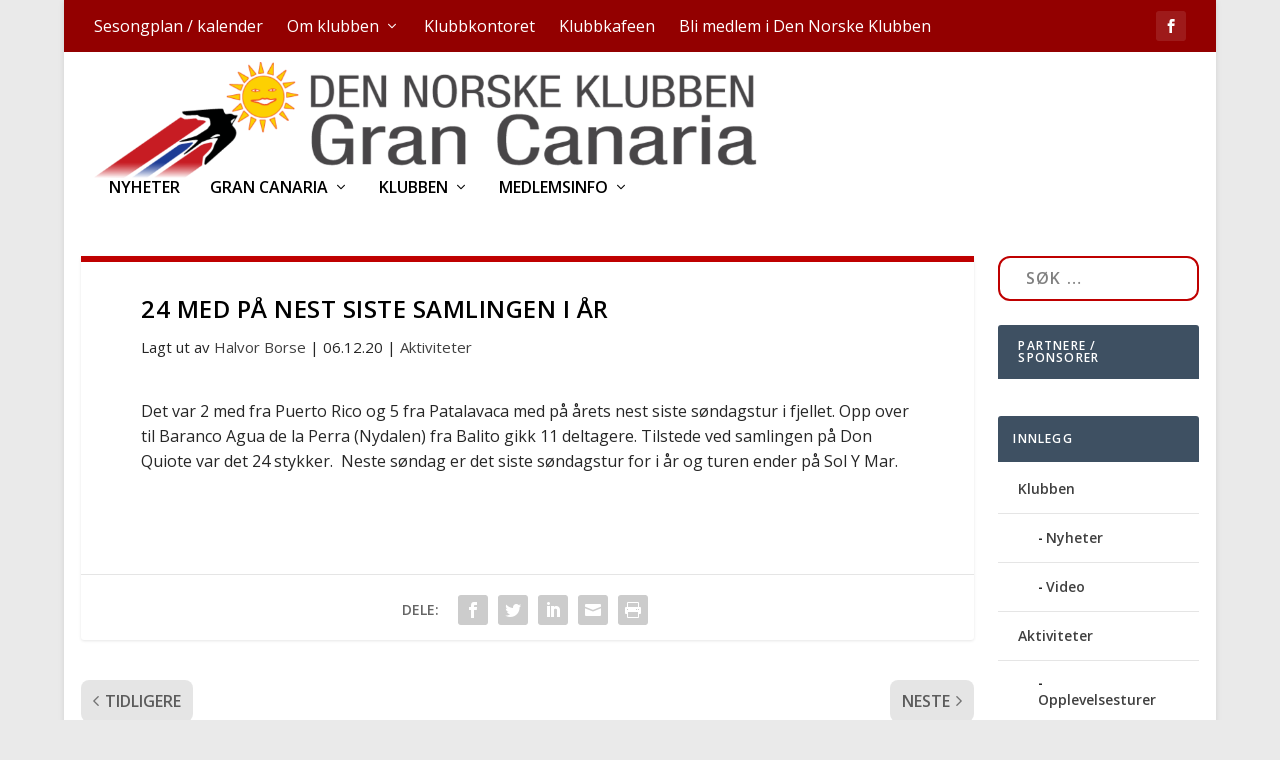

--- FILE ---
content_type: text/html; charset=utf-8
request_url: https://www.google.com/recaptcha/api2/aframe
body_size: 268
content:
<!DOCTYPE HTML><html><head><meta http-equiv="content-type" content="text/html; charset=UTF-8"></head><body><script nonce="UYjiNR8aVXVINqcC2IBoJg">/** Anti-fraud and anti-abuse applications only. See google.com/recaptcha */ try{var clients={'sodar':'https://pagead2.googlesyndication.com/pagead/sodar?'};window.addEventListener("message",function(a){try{if(a.source===window.parent){var b=JSON.parse(a.data);var c=clients[b['id']];if(c){var d=document.createElement('img');d.src=c+b['params']+'&rc='+(localStorage.getItem("rc::a")?sessionStorage.getItem("rc::b"):"");window.document.body.appendChild(d);sessionStorage.setItem("rc::e",parseInt(sessionStorage.getItem("rc::e")||0)+1);localStorage.setItem("rc::h",'1769219249222');}}}catch(b){}});window.parent.postMessage("_grecaptcha_ready", "*");}catch(b){}</script></body></html>

--- FILE ---
content_type: text/css
request_url: https://dnkgc.com/wp-content/et-cache/global/et-extra-customizer-global.min.css?ver=1765242678
body_size: 2542
content:
#main-content .container,.boxed_layout #page-container,.boxed_layout,.boxed_layout.et_fixed_nav .et-fixed-header #main-header{max-width:1920px}@media only screen and (min-width:1025px){.with_sidebar .et_pb_extra_column_sidebar{min-width:19%;max-width:19%;width:19%;flex-basis:19%}.with_sidebar .et_pb_extra_column_main{min-width:81%;max-width:81%;width:81%;flex-basis:81%}}.widget_et_recent_tweets .widget_list a,.widget_et_recent_tweets .et-extra-icon,.widget_et_recent_tweets .widget-footer .et-extra-social-icon,.widget_et_recent_tweets .widget-footer .et-extra-social-icon::before,.project-details .project-details-title,.et_filterable_portfolio .filterable_portfolio_filter a.current,.et_extra_layout .et_pb_extra_column_main .et_pb_column .module-head h1,.et_pb_extra_column .module-head h1,#portfolio_filter a.current,.woocommerce div.product div.summary .product_meta a,.woocommerce-page div.product div.summary .product_meta a,.et_pb_widget.woocommerce .product_list_widget li .amount,.et_pb_widget li a:hover,.et_pb_widget.woocommerce .product_list_widget li a:hover,.et_pb_widget.widget_et_recent_videos .widget_list .title:hover,.et_pb_widget.widget_et_recent_videos .widget_list .title.active,.woocommerce .woocommerce-info:before{color:#bf0000}.single .score-bar,.widget_et_recent_reviews .review-breakdowns .score-bar,.et_pb_extra_module .posts-list article .post-thumbnail,.et_extra_other_module .posts-list article .post-thumbnail,.et_pb_widget .widget_list_portrait,.et_pb_widget .widget_list_thumbnail,.quote-format,.link-format,.audio-format .audio-wrapper,.paginated .pagination li.active,.score-bar,.review-summary-score-box,.post-footer .rating-stars #rating-stars img.star-on,.post-footer .rating-stars #rated-stars img.star-on,.author-box-module .author-box-avatar,.timeline-menu li.active a:before,.woocommerce div.product form.cart .button,.woocommerce div.product form.cart .button.disabled,.woocommerce div.product form.cart .button.disabled:hover,.woocommerce-page div.product form.cart .button,.woocommerce-page div.product form.cart .button.disabled,.woocommerce-page div.product form.cart .button.disabled:hover,.woocommerce div.product form.cart .read-more-button,.woocommerce-page div.product form.cart .read-more-button,.woocommerce div.product form.cart .post-nav .nav-links .button,.woocommerce-page div.product form.cart .post-nav .nav-links .button,.woocommerce .woocommerce-message,.woocommerce-page .woocommerce-message{background-color:#bf0000}#et-menu>li>ul,#et-menu li>ul,#et-menu>li>ul>li>ul,.et-top-search-primary-menu-item .et-top-search,.et_pb_module,.module,.page article,.authors-page .page,#timeline-sticky-header,.et_extra_other_module,.woocommerce .woocommerce-info{border-color:#bf0000}h1,h2,h3,h4,h5,h6,h1 a,h2 a,h3 a,h4 a,h5 a,h6 a{font-size:24px}body{font-size:16px}h1,h2,h3,h4,h5,h6,h1 a,h2 a,h3 a,h4 a,h5 a,h6 a{line-height:1.4em}body,p{line-height:1.6em}a,a:visited,.post-content a,.et_pb_pagebuilder_layout .et_pb_blurb_container p a,.et_pb_pagebuilder_layout .et_pb_code a,.et_pb_pagebuilder_layout .et_pb_promo_description a,.et_pb_pagebuilder_layout .et_pb_newsletter_description a,.et_pb_pagebuilder_layout .et_pb_team_member_description>a,.et_pb_pagebuilder_layout .et_pb_pricing li a,.et_pb_pagebuilder_layout .et_pb_slide_content a,.et_pb_pagebuilder_layout .et_pb_tab a,.et_pb_pagebuilder_layout .et_pb_text a,.et_pb_pagebuilder_layout .et_pb_toggle_content a,.et_pb_pagebuilder_layout .et_pb_fullwidth_code a{color:#0037ed}body{color:rgba(0,0,0,0.85)}h1,h2,h3,h4,h5,h6,h1 a,h2 a,h3 a,h4 a,h5 a,h6 a{color:#000000}body{background-color:#eaeaea}#page-container{background-color:#ffffff}#et-menu>li a,#et-menu>li.menu-item-has-children>a:after,#et-menu>li.mega-menu-featured>a:after,#et-extra-mobile-menu>li.mega-menu-featured>a:after{color:#000000}#et-menu>li>a:hover,#et-menu>li.menu-item-has-children>a:hover:after,#et-menu>li.mega-menu-featured>a:hover:after,#et-navigation>ul#et-menu>li.current-menu-item>a,#et-navigation>ul#et-menu>li.current_page_item>a,#et-extra-mobile-menu>li.mega-menu-featured>a:hover:after,#et-extra-mobile-menu>li.current-menu-item>a,#et-extra-mobile-menu>li.current_page_item>a,#et-extra-mobile-menu>li>a:hover{color:#d80000}#et-navigation>ul>li>a:before{background-color:#d80000}#main-header{background-color:#ffffff}#et-menu>li>ul,#et-menu li>ul,#et-menu>li>ul>li>ul,#et-mobile-navigation nav,.et-top-search-primary-menu-item .et-top-search{background-color:#ffffff}#et-menu li>ul li a,#et-menu li.mega-menu>ul>li>a,#et-menu .sub-menu li.mega-menu-featured>a:after,#et-menu .sub-menu li.menu-item-has-children>a:after,#et-extra-mobile-menu .sub-menu li.mega-menu-featured>a:after,#et-extra-mobile-menu li a,#et-menu li.mega-menu-featured>ul li .title,#et-extra-mobile-menu li.mega-menu-featured>ul li .title,#et-menu li.mega-menu-featured>ul li .featured-post h2,#et-extra-mobile-menu li.mega-menu-featured>ul li .featured-post h2,#et-menu li.mega-menu-featured>ul li .featured-post .post-meta a,#et-extra-mobile-menu li.mega-menu-featured>ul li .featured-post .post-meta a,#et-menu li.mega-menu-featured>ul li.menu-item .recent-list .recent-post .post-content .post-meta,#et-extra-mobile-menu li.mega-menu-featured>ul li.menu-item .recent-list .recent-post .post-content .post-meta,#et-menu li.mega-menu-featured>ul li.menu-item .recent-list .recent-post .post-content .post-meta a,#et-extra-mobile-menu li.mega-menu-featured>ul li.menu-item .recent-list .recent-post .post-content .post-meta a{color:#720000}#et-menu li>ul li a:hover,#et-extra-mobile-menu li>ul li a:hover,#et-menu li>ul li.current-menu-item a,#et-menu li>ul li.current_page_item a,#et-extra-mobile-menu li>ul li.current-menu-item a,#et-extra-mobile-menu li>ul li.current_page_item a,#et-menu li.mega-menu>ul>li>a:hover,#et-menu .sub-menu li.mega-menu-featured>a:hover:after,#et-menu .sub-menu li.menu-item-has-children>a:hover:after,#et-extra-mobile-menu .sub-menu li.mega-menu-featured>a:hover:after,#et-menu li.mega-menu-featured>ul li .featured-post .post-meta a:hover,#et-extra-mobile-menu li.mega-menu-featured>ul li .featured-post .post-meta a:hover,#et-menu li.mega-menu-featured>ul li.menu-item .recent-list .recent-post .post-content .post-meta a:hover,#et-extra-mobile-menu li.mega-menu-featured>ul li.menu-item .recent-list .recent-post .post-content .post-meta a:hover{color:#440000}#top-header{background-color:#930000}#et-secondary-menu a,#et-secondary-menu li.menu-item-has-children>a:after{color:#ffffff}#et-trending-label,.et-trending-post a{font-size:11.000000px}#et-trending-button{width:15.714286px;height:15.714286px}#et-trending-button span{width:15.714286px;height:1.571429px}#et-trending-button.toggled span:first-child{-webkit-transform:translateY(5.357143px) rotate(45deg);transform:translateY(5.357143px) rotate(45deg)}#et-trending-button.toggled span:last-child{-webkit-transform:translateY(-5.357143px) rotate(-45deg);transform:translateY(-5.357143px) rotate(-45deg)}#et-info .et-cart span,#et-info .et-top-search .et-search-field{font-family:'Abril Fatface',display}.et-fixed-header #et-menu>li a,.et-fixed-header #et-menu>li.menu-item-has-children>a:after,.et-fixed-header #et-menu>li.mega-menu-featured>a:after,.et-fixed-header #et-extra-mobile-menu>li.mega-menu-featured>a:after{color:#a00000}.et-fixed-header #et-navigation>ul#et-menu>li.current-menu-item>a,.et-fixed-header #et-navigation>ul#et-menu>li.li.current_page_item>a,.et-fixed-header #et-navigation>ul#et-menu>li>a:hover,.et-fixed-header #et-navigation>ul#et-menu>li.menu-item-has-children>a:hover:after,.et-fixed-header #et-navigation>ul#et-menu>li.mega-menu-featured>a:hover:after,.et-fixed-header #et-extra-mobile-menu>li.mega-menu-featured>a:hover:after{color:#d60808}.et-fixed-header #et-navigation>ul>li>a:before{background-color:#d60808}.et-fixed-header #main-header{background-color:#ffffff}#page-container .button,#page-container button,#page-container button[type="submit"],#page-container input[type="submit"],#page-container input[type="reset"],#page-container input[type="button"],.read-more-button,.comment-body .comment_area .comment-content .reply-container .comment-reply-link,.widget_tag_cloud a,.widget_tag_cloud a:visited,.post-nav .nav-links .button,a.read-more-button,a.read-more-button:visited,#footer .widget_tag_cloud a,#footer .widget_tag_cloud a:visited,#footer a.read-more-button,#footer a.read-more-button:visited,#footer .button,#footer button,#footer button[type="submit"],#footer input[type="submit"],#footer input[type="reset"],#footer input[type="button"],.et_pb_button{border-radius:8px}@media only screen and (min-width:768px){#main-header .logo{height:117px;margin:0px 0}.header.left-right #et-navigation>ul>li>a{padding-bottom:50.5px}}@media only screen and (min-width:768px){.et-fixed-header #main-header .logo{height:63.64px;margin:11.18px 0}.et-fixed-header .header.left-right #et-navigation>ul>li>a{padding-bottom:35px}}section,.fooevents-eventname,.woocommerce-shipping-fields{clear:left}.woocommerce form .form-row-first,.woocommerce form .form-row-last,.woocommerce-page form .form-row-first,.woocommerce-page form .form-row-last{width:100%}.et-cart-info,.et-top-cart-total{display:none}#top-header{margin-bottom:10px}.mfp-bg.mfp-fade.mfp-ready{display:none!important}h1.entry-title{text-align:left;font-size:24px}#main-content{padding-top:10px}.post-header{border-top-style:solid;border-top-width:6px;border-top-color:#bf0000;padding-top:30px;padding-bottom:10px!important;padding-left:60px;margin-bottom:10px!important}.post-meta{text-align:left;font-size:15px}xxxa.wppsac-readmorebtn{font-size:0px}xxxa.wppsac-readmorebt:after{content:"Les mer"!important;font-size:16px!important}.boxed_layout .container{width:97%}.et-l--footer .et_builder_inner_content .et_pb_section{border-top-style:solid;border-top-width:6px;border-top-color:#bf0000;padding-top:30px;padding-left:60px}.page .et_pb_row,.single .et_pb_row{width:97%}.et_pb_widget{border:0;box-shadow:0 0 0}.et_pb_widget.widget_text .textwidget{padding:10px 0 0 0}.ds-grid-blog .et_pb_ajax_pagination_container{display:grid;grid-template-columns:repeat(2,48%);grid-column-gap:2.5%}.ds-grid-blog .pagination{clear:both;position:absolute;bottom:0;left:0;right:0;display:block}.et_pb_widget .widgettitle{font-size:12px;margin-bottom:3px}.single .post-thumbnail.header{display:none}#et-navigation .mega-menu>ul>li>a:first-of-type{color:black}.related-post .featured-image img{max-width:200px;max-height:120px;height:auto;width:auto;object-fit:cover;overflow:hidden}.post-content a:link{color:#b90000}.post-content a:visited{color:#b90000}.post-content a:hover{color:#b90000}.post-content a:active{color:#b90000}input[type="search"]{background-color:#000000}element.style{}.et_pb_widget.widget_search .search-field{width:100%;background-color:#FFF;padding:0.6rem 1.6rem;border-width:2px;border-color:#bf0000;border-style:solid;border-radius:12px;transition:all var(--dur) var(--bez);transition-property:width,border-radius;z-index:1;position:relative}element.style{}.et_pb_image img{object-fit:cover}pre{font-size:1vw;line-height:auto}@media only screen and (min-width:1405px){.entry-featured-image img{height:auto;width:auto;object-fit:cover}}.entry-featured-image img{height:auto;width:auto!important;object-fit:cover!important}@media only screen and (min-width:980px) and (max-width:1405px){.entry-featured-image img{max-height:250px;height:auto;width:auto;object-fit:cover}.et_pb_section{padding:10px 0}.et_pb_section{padding-top:20px;padding-bottom:15px}.et_pb_row_0.et_pb_row{margin-top:5px!important}}@media only screen and (min-width:768px) and (max-width:980px){.et_pb_section{padding-top:50px;padding-bottom:25px}.et_pb_row_0.et_pb_row{margin-top:-45px!important;margin-bottom:35px!important}.entry-featured-image img{max-width:100%;max-height:200px;height:auto!important;object-fit:cover!important}}@media only screen and (max-width:769px){.entry-featured-image img{max-width:100%;max-height:100px;height:auto!important;object-fit:cover!important}}@media only screen and (max-width:479px){.ds-grid-blog .et_pb_ajax_pagination_container{display:grid;grid-template-columns:repeat(1,100%)}}